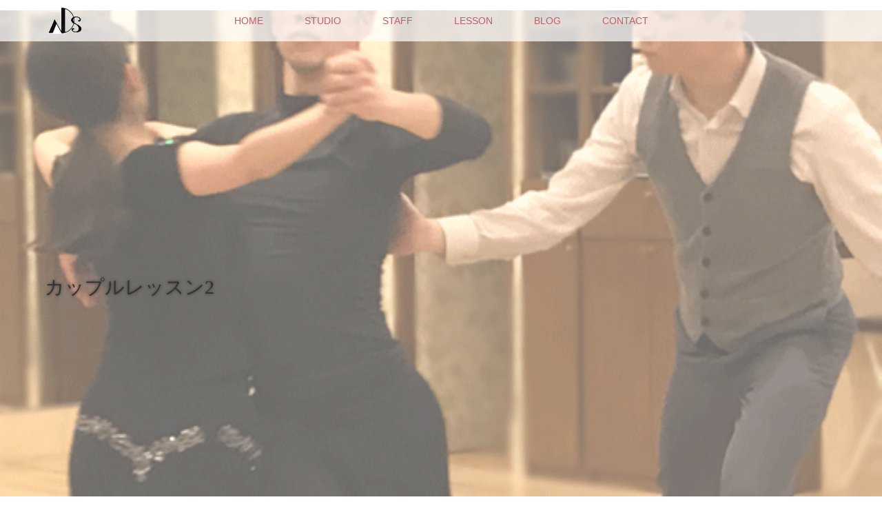

--- FILE ---
content_type: text/html; charset=UTF-8
request_url: http://nishiokads.com/lesson/%E3%82%AB%E3%83%83%E3%83%97%E3%83%AB%E3%83%AC%E3%83%83%E3%82%B9%E3%83%B32
body_size: 10289
content:
<!DOCTYPE html>
<html class="pc" lang="ja"
	prefix="og: https://ogp.me/ns#" >
<head prefix="og: http://ogp.me/ns# fb: http://ogp.me/ns/fb#">
<meta charset="UTF-8">
<!--[if IE]><meta http-equiv="X-UA-Compatible" content="IE=edge"><![endif]-->
<meta name="viewport" content="width=device-width">

<meta name="description" content="...">
<meta property="og:type" content="article" />
<meta property="og:url" content="http://nishiokads.com/lesson/%E3%82%AB%E3%83%83%E3%83%97%E3%83%AB%E3%83%AC%E3%83%83%E3%82%B9%E3%83%B32">
<meta property="og:title" content="カップルレッスン2" />
<meta property="og:description" content="..." />
<meta property="og:site_name" content="西岡ダンススクール" />
<meta property="og:image" content='http://nishiokads.com/wp-content/themes/lotus_tcd039/img/common/no_image_blog.gif'>
<meta property="og:image:secure_url" content="http://nishiokads.com/wp-content/themes/lotus_tcd039/img/common/no_image_blog.gif" /> 
<meta property="og:image:width" content="450" /> 
<meta property="og:image:height" content="300" />
<meta property="fb:admins" content="958744567644499" />
<meta name="twitter:card" content="summary" />
<meta name="twitter:site" content="@nishiokadance" />
<meta name="twitter:creator" content="@nishiokadance" />
<meta name="twitter:title" content="カップルレッスン2" />
<meta name="twitter:description" content="..." />
<meta name="twitter:image:src" content='http://nishiokads.com/wp-content/themes/lotus_tcd039/img/common/no_image_blog.gif' />
<link rel="pingback" href="http://nishiokads.com/xmlrpc.php">

		<!-- All in One SEO 4.0.18 -->
		<title>カップルレッスン2 | 西岡ダンススクール</title>
		<meta name="google-site-verification" content="51RhDIcJBu8DqxSFtmdOLotjioBcXBMGCtLk8yi_eiU" />
		<meta property="og:site_name" content="西岡ダンススクール | 品川区五反田駅のホームから見える社交ダンス教室" />
		<meta property="og:type" content="article" />
		<meta property="og:title" content="カップルレッスン2 | 西岡ダンススクール" />
		<meta property="article:published_time" content="2019-03-12T11:27:38Z" />
		<meta property="article:modified_time" content="2019-03-12T11:27:38Z" />
		<meta property="twitter:card" content="summary" />
		<meta property="twitter:domain" content="nishiokads.com" />
		<meta property="twitter:title" content="カップルレッスン2 | 西岡ダンススクール" />
		<meta name="google" content="nositelinkssearchbox" />
		<script type="application/ld+json" class="aioseo-schema">
			{"@context":"https:\/\/schema.org","@graph":[{"@type":"WebSite","@id":"http:\/\/nishiokads.com\/#website","url":"http:\/\/nishiokads.com\/","name":"\u897f\u5ca1\u30c0\u30f3\u30b9\u30b9\u30af\u30fc\u30eb","description":"\u54c1\u5ddd\u533a\u4e94\u53cd\u7530\u99c5\u306e\u30db\u30fc\u30e0\u304b\u3089\u898b\u3048\u308b\u793e\u4ea4\u30c0\u30f3\u30b9\u6559\u5ba4","publisher":{"@id":"http:\/\/nishiokads.com\/#organization"}},{"@type":"Organization","@id":"http:\/\/nishiokads.com\/#organization","name":"\u897f\u5ca1\u30c0\u30f3\u30b9\u30b9\u30af\u30fc\u30eb","url":"http:\/\/nishiokads.com\/"},{"@type":"BreadcrumbList","@id":"http:\/\/nishiokads.com\/lesson\/%e3%82%ab%e3%83%83%e3%83%97%e3%83%ab%e3%83%ac%e3%83%83%e3%82%b9%e3%83%b32#breadcrumblist","itemListElement":[{"@type":"ListItem","@id":"http:\/\/nishiokads.com\/#listItem","position":"1","item":{"@id":"http:\/\/nishiokads.com\/#item","name":"\u30db\u30fc\u30e0","description":"\u54c1\u5ddd\u533a\u4e94\u53cd\u7530\u99c5\u306e\u30db\u30fc\u30e0\u304b\u3089\u898b\u3048\u308b\u793e\u4ea4\u30c0\u30f3\u30b9\u6559\u5ba4","url":"http:\/\/nishiokads.com\/"},"nextItem":"http:\/\/nishiokads.com\/lesson\/%e3%82%ab%e3%83%83%e3%83%97%e3%83%ab%e3%83%ac%e3%83%83%e3%82%b9%e3%83%b32#listItem"},{"@type":"ListItem","@id":"http:\/\/nishiokads.com\/lesson\/%e3%82%ab%e3%83%83%e3%83%97%e3%83%ab%e3%83%ac%e3%83%83%e3%82%b9%e3%83%b32#listItem","position":"2","item":{"@id":"http:\/\/nishiokads.com\/lesson\/%e3%82%ab%e3%83%83%e3%83%97%e3%83%ab%e3%83%ac%e3%83%83%e3%82%b9%e3%83%b32#item","name":"\u30ab\u30c3\u30d7\u30eb\u30ec\u30c3\u30b9\u30f32","url":"http:\/\/nishiokads.com\/lesson\/%e3%82%ab%e3%83%83%e3%83%97%e3%83%ab%e3%83%ac%e3%83%83%e3%82%b9%e3%83%b32"},"previousItem":"http:\/\/nishiokads.com\/#listItem"}]},{"@type":"Person","@id":"http:\/\/nishiokads.com\/author\/nishiokads#author","url":"http:\/\/nishiokads.com\/author\/nishiokads","name":"nishiokads","image":{"@type":"ImageObject","@id":"http:\/\/nishiokads.com\/lesson\/%e3%82%ab%e3%83%83%e3%83%97%e3%83%ab%e3%83%ac%e3%83%83%e3%82%b9%e3%83%b32#authorImage","url":"http:\/\/2.gravatar.com\/avatar\/2384cba804f18d119a000db8e3b06ea6?s=96&d=mm&r=g","width":"96","height":"96","caption":"nishiokads"}},{"@type":"ItemPage","@id":"http:\/\/nishiokads.com\/lesson\/%e3%82%ab%e3%83%83%e3%83%97%e3%83%ab%e3%83%ac%e3%83%83%e3%82%b9%e3%83%b32#itempage","url":"http:\/\/nishiokads.com\/lesson\/%e3%82%ab%e3%83%83%e3%83%97%e3%83%ab%e3%83%ac%e3%83%83%e3%82%b9%e3%83%b32","name":"\u30ab\u30c3\u30d7\u30eb\u30ec\u30c3\u30b9\u30f32 | \u897f\u5ca1\u30c0\u30f3\u30b9\u30b9\u30af\u30fc\u30eb","inLanguage":"ja","isPartOf":{"@id":"http:\/\/nishiokads.com\/#website"},"breadcrumb":{"@id":"http:\/\/nishiokads.com\/lesson\/%e3%82%ab%e3%83%83%e3%83%97%e3%83%ab%e3%83%ac%e3%83%83%e3%82%b9%e3%83%b32#breadcrumblist"},"datePublished":"2019-03-12T11:27:38+09:00","dateModified":"2019-03-12T11:27:38+09:00"}]}
		</script>
		<script type="text/javascript" >
			window.ga=window.ga||function(){(ga.q=ga.q||[]).push(arguments)};ga.l=+new Date;
			ga('create', "UA-127816585-1", 'auto');
			ga('send', 'pageview');
		</script>
		<script async src="https://www.google-analytics.com/analytics.js"></script>
		<!-- All in One SEO -->

<link rel='dns-prefetch' href='//webfonts.xserver.jp' />
<link rel='dns-prefetch' href='//www.google.com' />
<link rel='dns-prefetch' href='//s.w.org' />
<link rel="alternate" type="application/rss+xml" title="西岡ダンススクール &raquo; フィード" href="http://nishiokads.com/feed" />
<link rel="alternate" type="application/rss+xml" title="西岡ダンススクール &raquo; コメントフィード" href="http://nishiokads.com/comments/feed" />
<link rel="alternate" type="application/rss+xml" title="西岡ダンススクール &raquo; カップルレッスン2 のコメントのフィード" href="http://nishiokads.com/lesson/%e3%82%ab%e3%83%83%e3%83%97%e3%83%ab%e3%83%ac%e3%83%83%e3%82%b9%e3%83%b32/feed" />
		<script type="text/javascript">
			window._wpemojiSettings = {"baseUrl":"https:\/\/s.w.org\/images\/core\/emoji\/13.0.1\/72x72\/","ext":".png","svgUrl":"https:\/\/s.w.org\/images\/core\/emoji\/13.0.1\/svg\/","svgExt":".svg","source":{"concatemoji":"http:\/\/nishiokads.com\/wp-includes\/js\/wp-emoji-release.min.js?ver=5.6.16"}};
			!function(e,a,t){var n,r,o,i=a.createElement("canvas"),p=i.getContext&&i.getContext("2d");function s(e,t){var a=String.fromCharCode;p.clearRect(0,0,i.width,i.height),p.fillText(a.apply(this,e),0,0);e=i.toDataURL();return p.clearRect(0,0,i.width,i.height),p.fillText(a.apply(this,t),0,0),e===i.toDataURL()}function c(e){var t=a.createElement("script");t.src=e,t.defer=t.type="text/javascript",a.getElementsByTagName("head")[0].appendChild(t)}for(o=Array("flag","emoji"),t.supports={everything:!0,everythingExceptFlag:!0},r=0;r<o.length;r++)t.supports[o[r]]=function(e){if(!p||!p.fillText)return!1;switch(p.textBaseline="top",p.font="600 32px Arial",e){case"flag":return s([127987,65039,8205,9895,65039],[127987,65039,8203,9895,65039])?!1:!s([55356,56826,55356,56819],[55356,56826,8203,55356,56819])&&!s([55356,57332,56128,56423,56128,56418,56128,56421,56128,56430,56128,56423,56128,56447],[55356,57332,8203,56128,56423,8203,56128,56418,8203,56128,56421,8203,56128,56430,8203,56128,56423,8203,56128,56447]);case"emoji":return!s([55357,56424,8205,55356,57212],[55357,56424,8203,55356,57212])}return!1}(o[r]),t.supports.everything=t.supports.everything&&t.supports[o[r]],"flag"!==o[r]&&(t.supports.everythingExceptFlag=t.supports.everythingExceptFlag&&t.supports[o[r]]);t.supports.everythingExceptFlag=t.supports.everythingExceptFlag&&!t.supports.flag,t.DOMReady=!1,t.readyCallback=function(){t.DOMReady=!0},t.supports.everything||(n=function(){t.readyCallback()},a.addEventListener?(a.addEventListener("DOMContentLoaded",n,!1),e.addEventListener("load",n,!1)):(e.attachEvent("onload",n),a.attachEvent("onreadystatechange",function(){"complete"===a.readyState&&t.readyCallback()})),(n=t.source||{}).concatemoji?c(n.concatemoji):n.wpemoji&&n.twemoji&&(c(n.twemoji),c(n.wpemoji)))}(window,document,window._wpemojiSettings);
		</script>
		<style type="text/css">
img.wp-smiley,
img.emoji {
	display: inline !important;
	border: none !important;
	box-shadow: none !important;
	height: 1em !important;
	width: 1em !important;
	margin: 0 .07em !important;
	vertical-align: -0.1em !important;
	background: none !important;
	padding: 0 !important;
}
</style>
	<link rel='stylesheet' id='style-css'  href='http://nishiokads.com/wp-content/themes/lotus_tcd039/style.css?ver=2.0.2' type='text/css' media='all' />
<link rel='stylesheet' id='wp-block-library-css'  href='http://nishiokads.com/wp-includes/css/dist/block-library/style.min.css?ver=5.6.16' type='text/css' media='all' />
<link rel='stylesheet' id='contact-form-7-css'  href='http://nishiokads.com/wp-content/plugins/contact-form-7/includes/css/styles.css?ver=5.3.2' type='text/css' media='all' />
<link rel='stylesheet' id='tcd-maps-css'  href='http://nishiokads.com/wp-content/plugins/tcd-google-maps/admin.css?ver=5.6.16' type='text/css' media='all' />
<link rel='stylesheet' id='tmm-css'  href='http://nishiokads.com/wp-content/plugins/team-members/inc/css/tmm_style.css?ver=5.6.16' type='text/css' media='all' />
<script type='text/javascript' src='http://nishiokads.com/wp-includes/js/jquery/jquery.min.js?ver=3.5.1' id='jquery-core-js'></script>
<script type='text/javascript' src='http://nishiokads.com/wp-includes/js/jquery/jquery-migrate.min.js?ver=3.3.2' id='jquery-migrate-js'></script>
<script type='text/javascript' src='//webfonts.xserver.jp/js/xserver.js?ver=1.2.1' id='typesquare_std-js'></script>
<script type='text/javascript' src='http://nishiokads.com/wp-content/plugins/wp-olivecart/js/olivecart.js?ver=20180920' id='olivecart-js-js'></script>
<script type='text/javascript' id='olivecart-js-js-after'>
OliveCartHomeUrl='http://nishiokads.com'; OliveCartPermalinkUrl='http://nishiokads.com/wp_olivecart/shoppingcart';
</script>
<link rel="https://api.w.org/" href="http://nishiokads.com/wp-json/" /><link rel="alternate" type="application/json" href="http://nishiokads.com/wp-json/wp/v2/media/298" /><link rel='shortlink' href='http://nishiokads.com/?p=298' />
<link rel="alternate" type="application/json+oembed" href="http://nishiokads.com/wp-json/oembed/1.0/embed?url=http%3A%2F%2Fnishiokads.com%2Flesson%2F%25e3%2582%25ab%25e3%2583%2583%25e3%2583%2597%25e3%2583%25ab%25e3%2583%25ac%25e3%2583%2583%25e3%2582%25b9%25e3%2583%25b32" />
<link rel="alternate" type="text/xml+oembed" href="http://nishiokads.com/wp-json/oembed/1.0/embed?url=http%3A%2F%2Fnishiokads.com%2Flesson%2F%25e3%2582%25ab%25e3%2583%2583%25e3%2583%2597%25e3%2583%25ab%25e3%2583%25ac%25e3%2583%2583%25e3%2582%25b9%25e3%2583%25b32&#038;format=xml" />

<link rel="stylesheet" media="screen and (max-width:770px)" href="http://nishiokads.com/wp-content/themes/lotus_tcd039/responsive.css?ver=2.0.2">
<link rel="stylesheet" href="http://nishiokads.com/wp-content/themes/lotus_tcd039/css/footer-bar.css?ver=2.0.2">

<script src="http://nishiokads.com/wp-content/themes/lotus_tcd039/js/jquery.easing.1.3.js?ver=2.0.2"></script>
<script src="http://nishiokads.com/wp-content/themes/lotus_tcd039/js/jscript.js?ver=2.0.2"></script>
<script src="http://nishiokads.com/wp-content/themes/lotus_tcd039/js/functions.js?ver=2.0.2"></script>
<script src="http://nishiokads.com/wp-content/themes/lotus_tcd039/js/comment.js?ver=2.0.2"></script>

<style type="text/css">
body, input, textarea { font-family: Verdana, "ヒラギノ角ゴ ProN W3", "Hiragino Kaku Gothic ProN", "メイリオ", Meiryo, sans-serif; }
.rich_font { font-weight:500; font-family: "Times New Roman" , "游明朝" , "Yu Mincho" , "游明朝体" , "YuMincho" , "ヒラギノ明朝 Pro W3" , "Hiragino Mincho Pro" , "HiraMinProN-W3" , "HGS明朝E" , "ＭＳ Ｐ明朝" , "MS PMincho" , serif; }

body { font-size:15px; }

.pc #header .logo { font-size:21px; }
.mobile #header .logo { font-size:18px; }
.pc #header .desc { font-size:12px; }
#footer_logo .logo { font-size:40px; }
#footer_logo .desc { font-size:12px; }
.pc #header #logo_text_fixed .logo { font-size:21px; }

.index_box_list .image img, #index_blog_list li .image img, #related_post li a.image img, .styled_post_list1 .image img, #recent_news .image img{
  -webkit-transition: all 0.35s ease-in-out; -moz-transition: all 0.35s ease-in-out; transition: all 0.35s ease-in-out;
  -webkit-transform: scale(1); -moz-transform: scale(1); -ms-transform: scale(1); -o-transform: scale(1); transform: scale(1);
  -webkit-backface-visibility:hidden; backface-visibility:hidden;
}
.index_box_list .image a:hover img, #index_blog_list li .image:hover img, #related_post li a.image:hover img, .styled_post_list1 .image:hover img, #recent_news .image:hover img{
 -webkit-transform: scale(1.2); -moz-transform: scale(1.2); -ms-transform: scale(1.2); -o-transform: scale(1.2); transform: scale(1.2);
}

.pc .home #header_top{ background:rgba(255,255,255,1) }
.pc .home #global_menu{ background:rgba(255,255,255,0.7) }
.pc .header_fix #header{ background:rgba(255,255,255,1) }
	.pc .not_home #header{ background:rgba(255,255,255,0.7) }
.pc .not_home.header_fix2 #header{ background:rgba(255,255,255,1) }
.pc #global_menu > ul > li > a{ color:#BD5E68; }

.pc #index_content2 .catchphrase .headline { font-size:40px; }
.pc #index_content2 .catchphrase .desc { font-size:15px; }

#post_title { font-size:30px; }
.post_content { font-size:15px; }

a:hover, #comment_header ul li a:hover, .pc #global_menu > ul > li.active > a, .pc #global_menu li.current-menu-item > a, .pc #global_menu > ul > li > a:hover, #header_logo .logo a:hover, #bread_crumb li.home a:hover:before, #bread_crumb li a:hover,
 .footer_menu li:first-child a, .footer_menu li:only-child a, #previous_next_post a:hover, .color_headline
  { color:#D86F7C; }

.pc #global_menu ul ul a, #return_top a, .next_page_link a:hover, .page_navi a:hover, .collapse_category_list li a:hover .count, .index_archive_link a:hover, .slick-arrow:hover, #header_logo_index .link:hover,
 #previous_next_page a:hover, .page_navi p.back a:hover, .collapse_category_list li a:hover .count, .mobile #global_menu li a:hover,
  #wp-calendar td a:hover, #wp-calendar #prev a:hover, #wp-calendar #next a:hover, .widget_search #search-btn input:hover, .widget_search #searchsubmit:hover, .side_widget.google_search #searchsubmit:hover,
   #submit_comment:hover, #comment_header ul li a:hover, #comment_header ul li.comment_switch_active a, #comment_header #comment_closed p, #post_pagination a:hover, #post_pagination p, a.menu_button:hover, .mobile .footer_menu a:hover, .mobile #footer_menu_bottom li a:hover
    { background-color:#D86F7C; }

.pc #global_menu ul ul a:hover, #return_top a:hover
 { background-color:#BD5E68; }

.side_headline, #footer_address, #recent_news .headline, .page_navi span.current
 { background-color:#F2D2D0; }

#index_content1_top
 { background-color:#F1D2D0; }

#comment_textarea textarea:focus, #guest_info input:focus, #comment_header ul li a:hover, #comment_header ul li.comment_switch_active a, #comment_header #comment_closed p
 { border-color:#D86F7C; }

#comment_header ul li.comment_switch_active a:after, #comment_header #comment_closed p:after
 { border-color:#D86F7C transparent transparent transparent; }

.collapse_category_list li a:before
 { border-color: transparent transparent transparent #D86F7C; }


  #site_loader_spinner { border:4px solid rgba(216,111,124,0.2); border-top-color:#D86F7C; }

<script data-ad-client="ca-pub-8422653598066209" async src="https://pagead2.googlesyndication.com/pagead/js/adsbygoogle.js"></script>
</style>


<script type="text/javascript">
jQuery(document).ready(function($){
  $('a').not('a[href^="#"], a[href^="tel"], [href^="javascript:void(0);"], a[target="_blank"]').click(function(){
    var pass = $(this).attr("href");
    $('body').fadeOut();
    setTimeout(function(){
      location.href = pass;
    },300);
    return false;
  });
});
</script>


<style type="text/css"></style><link rel="icon" href="http://nishiokads.com/wp-content/uploads/2019/02/cropped--32x32.gif" sizes="32x32" />
<link rel="icon" href="http://nishiokads.com/wp-content/uploads/2019/02/cropped--192x192.gif" sizes="192x192" />
<link rel="apple-touch-icon" href="http://nishiokads.com/wp-content/uploads/2019/02/cropped--180x180.gif" />
<meta name="msapplication-TileImage" content="http://nishiokads.com/wp-content/uploads/2019/02/cropped--270x270.gif" />
　<script data-ad-client="ca-pub-8422653598066209" async src="https://pagead2.googlesyndication.com/pagead/js/adsbygoogle.js"></script>
</head>
<body id="body" class="attachment attachment-template-default attachmentid-298 attachment-gif not_home">

<div id="site_loader_overlay">
 <div id="site_loader_spinner"></div>
</div>

 <div id="header">
  <div id="header_top">
   <div id="header_logo">
    <div id="logo_image">
 <h1 class="logo">
  <a href="http://nishiokads.com/" title="西岡ダンススクール" data-label="西岡ダンススクール"><img class="h_logo" src="http://nishiokads.com/wp-content/uploads/2019/02/ヘッダーロゴ.gif?1769184249" alt="西岡ダンススクール" title="西岡ダンススクール" /></a>
 </h1>
</div>
   </div>
  </div><!-- END #header_top -->
    <div id="header_bottom">
   <a href="#" class="menu_button"><span>menu</span></a>
   <div id="logo_image_fixed">
 <p class="logo"><a href="http://nishiokads.com/" title="西岡ダンススクール"><img class="s_logo" src="http://nishiokads.com/wp-content/uploads/2019/06/ヘッダーロゴ固定.gif?1769184249" alt="西岡ダンススクール" title="西岡ダンススクール" /></a></p>
</div>
   <div id="global_menu">
    <ul id="menu-%e3%82%b0%e3%83%ad%e3%83%bc%e3%83%90%e3%83%ab%e3%83%a1%e3%83%8b%e3%83%a5%e3%83%bc" class="menu"><li id="menu-item-22" class="menu-item menu-item-type-post_type menu-item-object-page menu-item-home menu-item-22"><a href="http://nishiokads.com/">HOME</a></li>
<li id="menu-item-45" class="menu-item menu-item-type-post_type menu-item-object-page menu-item-has-children menu-item-45"><a href="http://nishiokads.com/studio">STUDIO</a>
<ul class="sub-menu">
	<li id="menu-item-56" class="menu-item menu-item-type-custom menu-item-object-custom menu-item-56"><a href="http://nishiokads.com/news/">お知らせ</a></li>
	<li id="menu-item-72" class="menu-item menu-item-type-taxonomy menu-item-object-category menu-item-has-children menu-item-72"><a href="http://nishiokads.com/category/event">イベント</a>
	<ul class="sub-menu">
		<li id="menu-item-73" class="menu-item menu-item-type-taxonomy menu-item-object-category menu-item-73"><a href="http://nishiokads.com/category/event/party">パーティー</a></li>
		<li id="menu-item-74" class="menu-item menu-item-type-taxonomy menu-item-object-category menu-item-74"><a href="http://nishiokads.com/category/event/comp">競技会</a></li>
	</ul>
</li>
</ul>
</li>
<li id="menu-item-161" class="menu-item menu-item-type-post_type menu-item-object-page menu-item-161"><a href="http://nishiokads.com/staff-2">STAFF</a></li>
<li id="menu-item-50" class="menu-item menu-item-type-post_type menu-item-object-page menu-item-has-children menu-item-50"><a href="http://nishiokads.com/lesson">LESSON</a>
<ul class="sub-menu">
	<li id="menu-item-261" class="menu-item menu-item-type-post_type menu-item-object-post menu-item-261"><a href="http://nishiokads.com/%e6%96%99%e9%87%91%e3%81%ab%e3%81%a4%e3%81%84%e3%81%a6-224.html">料金について</a></li>
</ul>
</li>
<li id="menu-item-21" class="menu-item menu-item-type-post_type menu-item-object-page menu-item-has-children menu-item-21"><a href="http://nishiokads.com/blog">BLOG</a>
<ul class="sub-menu">
	<li id="menu-item-52" class="menu-item menu-item-type-custom menu-item-object-custom menu-item-52"><a href="https://ameblo.jp/nishiokadanceschool/">子次郎日記</a></li>
	<li id="menu-item-341" class="menu-item menu-item-type-taxonomy menu-item-object-category menu-item-341"><a href="http://nishiokads.com/category/dress">Dress for SALE</a></li>
</ul>
</li>
<li id="menu-item-202" class="menu-item menu-item-type-post_type menu-item-object-page menu-item-has-children menu-item-202"><a href="http://nishiokads.com/contact">CONTACT</a>
<ul class="sub-menu">
	<li id="menu-item-389" class="menu-item menu-item-type-post_type menu-item-object-page menu-item-389"><a href="http://nishiokads.com/%e4%bd%93%e9%a8%93%e3%83%ac%e3%83%83%e3%82%b9%e3%83%b3%e7%94%b3%e3%81%97%e8%be%bc%e3%81%bf">体験レッスン申し込み</a></li>
	<li id="menu-item-398" class="menu-item menu-item-type-post_type menu-item-object-page menu-item-398"><a href="http://nishiokads.com/partyentry">パーティー申し込み</a></li>
	<li id="menu-item-680" class="menu-item menu-item-type-post_type menu-item-object-page menu-item-680"><a href="http://nishiokads.com/guest">お客様リスト</a></li>
</ul>
</li>
</ul>   </div>
  </div><!-- END #header_bottom -->
   </div><!-- END #header -->

    
 <div id="main_contents" class="clearfix">

<div id="header_image">
 <div class="image"><img src="http://nishiokads.com/wp-content/uploads/2019/03/カップルレッスン2-550x320.gif" title="" alt="" /></div>
 <div class="caption" style="text-shadow:0px 0px 4px #333333; color:#333333; ">
  <h2 class="title rich_font" style="font-size:28px;">カップルレッスン2</h2>
 </div>
</div>

<div id="bread_crumb">

<ul class="clearfix">
 <li itemscope="itemscope" itemtype="http://data-vocabulary.org/Breadcrumb" class="home"><a itemprop="url" href="http://nishiokads.com/"><span itemprop="title" >ホーム</span></a></li>

 <li class="last">カップルレッスン2</li>

</ul>
</div>

<div id="main_col" class="clearfix">

  <div id="left_col">
 
 
 <div id="article">

  <div class="post_content clearfix">
   <p class="attachment"><a href='http://nishiokads.com/wp-content/uploads/2019/03/カップルレッスン2.gif'><img width="300" height="175" src="http://nishiokads.com/wp-content/uploads/2019/03/カップルレッスン2-300x175.gif" class="attachment-medium size-medium" alt="" loading="lazy" srcset="http://nishiokads.com/wp-content/uploads/2019/03/カップルレッスン2-300x175.gif 300w, http://nishiokads.com/wp-content/uploads/2019/03/カップルレッスン2-550x320.gif 550w" sizes="(max-width: 300px) 100vw, 300px" /></a></p>
<!--cart_button-->     </div>

 </div><!-- END #article -->

 
  </div><!-- END #left_col -->
 
  <div id="side_col">
  <div class="side_widget clearfix ml_ad_widget" id="ml_ad_widget-2">
<a href="" target="_blank"><img src="http://nishiokads.com/wp-content/uploads/2019/03/カップルレッスン2.gif" alt="" /></a>
</div>
<div class="side_widget clearfix tcdw_category_list_widget" id="tcdw_category_list_widget-4">
<h3 class="side_headline"><span>カテゴリー</span></h3><ul class="collapse_category_list">
 	<li class="cat-item cat-item-16"><a href="http://nishiokads.com/category/dress">Dress for SALE <span class="count">4</span></a>
</li>
	<li class="cat-item cat-item-6"><a href="http://nishiokads.com/category/event">イベント <span class="count">13</span></a>
<ul class='children'>
	<li class="cat-item cat-item-7"><a href="http://nishiokads.com/category/event/party">パーティー <span class="count">13</span></a>
</li>
</ul>
</li>
	<li class="cat-item cat-item-1"><a href="http://nishiokads.com/category/%e6%9c%aa%e5%88%86%e9%a1%9e">未分類 <span class="count">21</span></a>
</li>
</ul>
</div>
<div class="side_widget clearfix styled_post_list1_widget" id="styled_post_list1_widget-5">
<h3 class="side_headline"><span>最近の記事</span></h3><ol class="styled_post_list1">
 <li class="clearfix">
   <a class="image" href="http://nishiokads.com/%e3%83%95%e3%83%aa%e3%83%bc%e3%83%80%e3%83%b3%e3%82%b9%e3%83%91%e3%83%bc%e3%83%86%e3%82%a3%e3%83%bc%e3%81%ae%e3%81%8a%e7%9f%a5%e3%82%89%e3%81%9b-875.html"><img width="200" height="200" src="http://nishiokads.com/wp-content/uploads/2024/03/Watercolor-Twitter-Headerのコピー-200x200.png" class="attachment-size1 size-size1 wp-post-image" alt="" loading="lazy" srcset="http://nishiokads.com/wp-content/uploads/2024/03/Watercolor-Twitter-Headerのコピー-200x200.png 200w, http://nishiokads.com/wp-content/uploads/2024/03/Watercolor-Twitter-Headerのコピー-150x150.png 150w, http://nishiokads.com/wp-content/uploads/2024/03/Watercolor-Twitter-Headerのコピー-300x300.png 300w, http://nishiokads.com/wp-content/uploads/2024/03/Watercolor-Twitter-Headerのコピー-120x120.png 120w" sizes="(max-width: 200px) 100vw, 200px" /></a>   <div class="info">
    <p class="date">2024.03.29</p>    <a class="title" href="http://nishiokads.com/%e3%83%95%e3%83%aa%e3%83%bc%e3%83%80%e3%83%b3%e3%82%b9%e3%83%91%e3%83%bc%e3%83%86%e3%82%a3%e3%83%bc%e3%81%ae%e3%81%8a%e7%9f%a5%e3%82%89%e3%81%9b-875.html">フリーダンスパーティーのお知らせ</a>
   </div>
 </li>
 <li class="clearfix">
   <a class="image" href="http://nishiokads.com/50%e5%91%a8%e5%b9%b4%e8%a8%98%e5%bf%b5%e8%88%9e%e8%b8%8f%e6%99%a9%e9%a4%90%e4%bc%9a-869.html"><img width="200" height="200" src="http://nishiokads.com/wp-content/uploads/2023/08/1-1-200x200.jpg" class="attachment-size1 size-size1 wp-post-image" alt="" loading="lazy" srcset="http://nishiokads.com/wp-content/uploads/2023/08/1-1-200x200.jpg 200w, http://nishiokads.com/wp-content/uploads/2023/08/1-1-150x150.jpg 150w, http://nishiokads.com/wp-content/uploads/2023/08/1-1-300x300.jpg 300w, http://nishiokads.com/wp-content/uploads/2023/08/1-1-120x120.jpg 120w" sizes="(max-width: 200px) 100vw, 200px" /></a>   <div class="info">
    <p class="date">2024.01.27</p>    <a class="title" href="http://nishiokads.com/50%e5%91%a8%e5%b9%b4%e8%a8%98%e5%bf%b5%e8%88%9e%e8%b8%8f%e6%99%a9%e9%a4%90%e4%bc%9a-869.html">50周年記念舞踏晩餐会</a>
   </div>
 </li>
 <li class="clearfix">
      <div class="info">
    <p class="date">2023.08.28</p>    <a class="title" href="http://nishiokads.com/2023%e5%b9%b4%e3%82%af%e3%83%aa%e3%82%b9%e3%83%9e%e3%82%b9%e3%83%91%e3%83%bc%e3%83%86%e3%82%a3%e3%83%bc%e3%81%ae%e3%81%8a%e7%9f%a5%e3%82%89%e3%81%9b-851.html">2023年クリスマスパーティーのお知らせ</a>
   </div>
 </li>
 <li class="clearfix">
   <a class="image" href="http://nishiokads.com/2022-joint-xmas-dance-party-834.html"><img width="200" height="200" src="http://nishiokads.com/wp-content/uploads/2022/10/13A6F36B-9823-4D57-8BE2-AFF07B1666E1-200x200.jpg" class="attachment-size1 size-size1 wp-post-image" alt="" loading="lazy" srcset="http://nishiokads.com/wp-content/uploads/2022/10/13A6F36B-9823-4D57-8BE2-AFF07B1666E1-200x200.jpg 200w, http://nishiokads.com/wp-content/uploads/2022/10/13A6F36B-9823-4D57-8BE2-AFF07B1666E1-150x150.jpg 150w, http://nishiokads.com/wp-content/uploads/2022/10/13A6F36B-9823-4D57-8BE2-AFF07B1666E1-300x300.jpg 300w, http://nishiokads.com/wp-content/uploads/2022/10/13A6F36B-9823-4D57-8BE2-AFF07B1666E1-120x120.jpg 120w" sizes="(max-width: 200px) 100vw, 200px" /></a>   <div class="info">
    <p class="date">2022.10.4</p>    <a class="title" href="http://nishiokads.com/2022-joint-xmas-dance-party-834.html">2022 Joint Xmas Dance Party</a>
   </div>
 </li>
 <li class="clearfix">
   <a class="image" href="http://nishiokads.com/2022-joint-summer-dance-party-809.html"><img width="200" height="120" src="http://nishiokads.com/wp-content/uploads/2022/05/2022Sパーティーアイキャッチ.gif" class="attachment-size1 size-size1 wp-post-image" alt="" loading="lazy" /></a>   <div class="info">
    <p class="date">2022.05.18</p>    <a class="title" href="http://nishiokads.com/2022-joint-summer-dance-party-809.html">2022 Joint Summer Dance Part…</a>
   </div>
 </li>
</ol>
</div>
<div class="widget_text side_widget clearfix widget_custom_html" id="custom_html-9">
<h3 class="side_headline"><span>広告</span></h3><div class="textwidget custom-html-widget"><script async src="https://pagead2.googlesyndication.com/pagead/js/adsbygoogle.js"></script>
<!-- 広告 -->
<ins class="adsbygoogle"
     style="display:block"
     data-ad-client="ca-pub-8422653598066209"
     data-ad-slot="8548007386"
     data-ad-format="auto"
     data-full-width-responsive="true"></ins>
<script>
     (adsbygoogle = window.adsbygoogle || []).push({});
</script></div></div>
 </div>
 
</div><!-- END #main_col -->



 </div><!-- END #main_contents -->

<div id="footer_wrapper">
 <div id="footer_top">
  <div id="footer_top_inner">

   <!-- footer logo -->
   <div id="footer_logo">
    <div class="logo_area">
 <p class="logo"><a href="http://nishiokads.com/" title="西岡ダンススクール"><img class="f_logo" src="http://nishiokads.com/wp-content/uploads/2019/02/ヘッダーロゴ.gif?1769184249" alt="西岡ダンススクール" title="西岡ダンススクール" /></a></p>
</div>
   </div>

   <!-- footer menu -->
      <div id="footer_menu" class="clearfix">
        <div id="footer-menu1" class="footer_menu clearfix">
     <ul id="menu-home" class="menu"><li id="menu-item-41" class="menu-item menu-item-type-post_type menu-item-object-page menu-item-home menu-item-41"><a href="http://nishiokads.com/">HOME</a></li>
</ul>    </div>
            <div id="footer-menu2" class="footer_menu clearfix">
     <ul id="menu-studio" class="menu"><li id="menu-item-75" class="menu-item menu-item-type-post_type menu-item-object-page menu-item-75"><a href="http://nishiokads.com/studio">STUDIO</a></li>
<li id="menu-item-81" class="menu-item menu-item-type-custom menu-item-object-custom menu-item-81"><a href="http://nishiokads.com/news/">お知らせ</a></li>
<li id="menu-item-80" class="menu-item menu-item-type-taxonomy menu-item-object-category menu-item-80"><a href="http://nishiokads.com/category/event/party">パーティー</a></li>
<li id="menu-item-78" class="menu-item menu-item-type-taxonomy menu-item-object-category menu-item-78"><a href="http://nishiokads.com/category/event/comp">競技会</a></li>
</ul>    </div>
            <div id="footer-menu3" class="footer_menu clearfix">
     <ul id="menu-staff" class="menu"><li id="menu-item-197" class="menu-item menu-item-type-post_type menu-item-object-page menu-item-197"><a href="http://nishiokads.com/staff-2">STAFF</a></li>
</ul>    </div>
            <div id="footer-menu4" class="footer_menu clearfix">
     <ul id="menu-lesson" class="menu"><li id="menu-item-84" class="menu-item menu-item-type-post_type menu-item-object-page menu-item-84"><a href="http://nishiokads.com/lesson">LESSON</a></li>
<li id="menu-item-258" class="menu-item menu-item-type-post_type menu-item-object-post menu-item-258"><a href="http://nishiokads.com/%e6%96%99%e9%87%91%e3%81%ab%e3%81%a4%e3%81%84%e3%81%a6-224.html">料金について</a></li>
</ul>    </div>
            <div id="footer-menu5" class="footer_menu clearfix">
     <ul id="menu-blog" class="menu"><li id="menu-item-85" class="menu-item menu-item-type-post_type menu-item-object-page menu-item-85"><a href="http://nishiokads.com/blog">BLOG</a></li>
<li id="menu-item-86" class="menu-item menu-item-type-custom menu-item-object-custom menu-item-86"><a href="https://ameblo.jp/nishiokadanceschool/">子次郎日記</a></li>
<li id="menu-item-342" class="menu-item menu-item-type-taxonomy menu-item-object-category menu-item-342"><a href="http://nishiokads.com/category/dress">Dress for SALE</a></li>
</ul>    </div>
            <div id="footer-menu6" class="footer_menu clearfix">
     <ul id="menu-contact" class="menu"><li id="menu-item-203" class="menu-item menu-item-type-post_type menu-item-object-page menu-item-203"><a href="http://nishiokads.com/contact">CONTACT</a></li>
<li id="menu-item-388" class="menu-item menu-item-type-post_type menu-item-object-page menu-item-388"><a href="http://nishiokads.com/%e4%bd%93%e9%a8%93%e3%83%ac%e3%83%83%e3%82%b9%e3%83%b3%e7%94%b3%e3%81%97%e8%be%bc%e3%81%bf">体験レッスン申し込み</a></li>
<li id="menu-item-399" class="menu-item menu-item-type-post_type menu-item-object-page menu-item-399"><a href="http://nishiokads.com/partyentry">パーティー申し込み</a></li>
<li id="menu-item-681" class="menu-item menu-item-type-post_type menu-item-object-page menu-item-681"><a href="http://nishiokads.com/guest">お客様リスト</a></li>
</ul>    </div>
       </div>
   

  </div><!-- END #footer_top_inner -->
 </div><!-- END #footer_top -->

    <p id="footer_address"><span class="mr10">西岡ダンススクール</span>〒141-0022 東京都品川区東五反田5−28−11 クレール五反田3階<span class="ml10">03-3449-3997</span></p>
   
 <div id="footer_bottom">
  <div id="footer_bottom_inner" class="clearfix">
   <!-- social button -->
      <ul class="clearfix" id="footer_social_link">
        <li class="twitter"><a class="target_blank" href="https://twitter.com/nishiokadance">Twitter</a></li>
            <li class="facebook"><a class="target_blank" href="https://www.facebook.com/nishiokadanceschool/">Facebook</a></li>
                            <li class="rss"><a class="target_blank" href="http://nishiokads.com/feed">RSS</a></li>
       </ul>
      <p id="copyright">Copyright &copy;&nbsp; <a href="http://nishiokads.com/">西岡ダンススクール</a></p>

  </div><!-- END #footer_bottom_inner -->
 </div><!-- END #footer_bottom -->
</div><!-- /footer_wrapper -->


 <div id="return_top">
  <a href="#body"><span>PAGE TOP</span></a>
 </div>


 <script>

 jQuery(window).bind("unload",function(){});

 jQuery(document).ready(function($){

  function after_load() {
   $('#site_loader_spinner').delay(300).addClass('fade_out');
   $('#site_loader_overlay').delay(600).addClass('fade_out');
   $('#site_loader_spinner').delay(600).fadeOut(100);
   $('#site_loader_overlay').delay(900).fadeOut(100);
        }


  $(window).load(function () {
    after_load();
  });
 
  $(function(){
    setTimeout(function(){
      if( $('#site_loader_overlay').is(':visible') ) {
        after_load();
      }
    }, 3000);
  });

 });
 </script>

 

<link rel='stylesheet' id='olivecart-css-css'  href='http://nishiokads.com/wp-content/plugins/wp-olivecart/cart/css/style-order.css?ver=5.6.16' type='text/css' media='all' />
<script type='text/javascript' src='http://nishiokads.com/wp-includes/js/comment-reply.min.js?ver=5.6.16' id='comment-reply-js'></script>
<script type='text/javascript' id='contact-form-7-js-extra'>
/* <![CDATA[ */
var wpcf7 = {"apiSettings":{"root":"http:\/\/nishiokads.com\/wp-json\/contact-form-7\/v1","namespace":"contact-form-7\/v1"}};
/* ]]> */
</script>
<script type='text/javascript' src='http://nishiokads.com/wp-content/plugins/contact-form-7/includes/js/scripts.js?ver=5.3.2' id='contact-form-7-js'></script>
<script type='text/javascript' id='google-invisible-recaptcha-js-before'>
var renderInvisibleReCaptcha = function() {

    for (var i = 0; i < document.forms.length; ++i) {
        var form = document.forms[i];
        var holder = form.querySelector('.inv-recaptcha-holder');

        if (null === holder) continue;
		holder.innerHTML = '';

         (function(frm){
			var cf7SubmitElm = frm.querySelector('.wpcf7-submit');
            var holderId = grecaptcha.render(holder,{
                'sitekey': '6LdHMSgaAAAAAIdy3BBQGL9rslCk_ztYB5KsM6FC', 'size': 'invisible', 'badge' : 'inline',
                'callback' : function (recaptchaToken) {
					if((null !== cf7SubmitElm) && (typeof jQuery != 'undefined')){jQuery(frm).submit();grecaptcha.reset(holderId);return;}
					 HTMLFormElement.prototype.submit.call(frm);
                },
                'expired-callback' : function(){grecaptcha.reset(holderId);}
            });

			if(null !== cf7SubmitElm && (typeof jQuery != 'undefined') ){
				jQuery(cf7SubmitElm).off('click').on('click', function(clickEvt){
					clickEvt.preventDefault();
					grecaptcha.execute(holderId);
				});
			}
			else
			{
				frm.onsubmit = function (evt){evt.preventDefault();grecaptcha.execute(holderId);};
			}


        })(form);
    }
};
</script>
<script type='text/javascript' async defer src='https://www.google.com/recaptcha/api.js?onload=renderInvisibleReCaptcha&#038;render=explicit' id='google-invisible-recaptcha-js'></script>
<script type='text/javascript' src='http://nishiokads.com/wp-includes/js/wp-embed.min.js?ver=5.6.16' id='wp-embed-js'></script>
</body>
</html>

--- FILE ---
content_type: text/html; charset=utf-8
request_url: https://www.google.com/recaptcha/api2/aframe
body_size: -87
content:
<!DOCTYPE HTML><html><head><meta http-equiv="content-type" content="text/html; charset=UTF-8"></head><body><script nonce="_vd389JwhA5io5OilhRNkg">/** Anti-fraud and anti-abuse applications only. See google.com/recaptcha */ try{var clients={'sodar':'https://pagead2.googlesyndication.com/pagead/sodar?'};window.addEventListener("message",function(a){try{if(a.source===window.parent){var b=JSON.parse(a.data);var c=clients[b['id']];if(c){var d=document.createElement('img');d.src=c+b['params']+'&rc='+(localStorage.getItem("rc::a")?sessionStorage.getItem("rc::b"):"");window.document.body.appendChild(d);sessionStorage.setItem("rc::e",parseInt(sessionStorage.getItem("rc::e")||0)+1);localStorage.setItem("rc::h",'1769184253957');}}}catch(b){}});window.parent.postMessage("_grecaptcha_ready", "*");}catch(b){}</script></body></html>